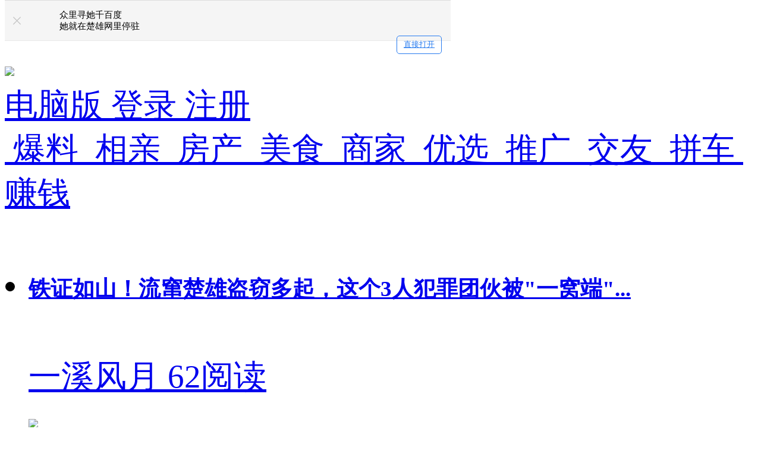

--- FILE ---
content_type: text/html; charset=UTF-8
request_url: http://m.chuxiong.com/
body_size: 7911
content:
<!DOCTYPE html>
<html>
<head>
    <meta name="save" content="history" />
    <meta name="keywords" content="楚雄,楚雄州,楚雄市,云南楚雄,楚雄网,云南楚雄网,楚雄新闻网,楚雄论坛,楚雄信息港,楚雄房网,楚雄二手房,楚雄在线">
    <meta name="description" content="楚雄网-手机移动版">
    <meta name="viewport" content="width=device-width, initial-scale=1.0,maximum-scale=1.0, user-scalable=no">
    <meta name="format-detection" content="telephone=no" />
    <meta name="apple-mobile-web-app-capable" content="yes" />
    <meta name="apple-mobile-web-app-status-bar-style" content="blank" />
    <meta http-equiv="Content-Type" content="text/html; charset=utf-8" />
    <meta name="csrf-param" content="_csrf">
<meta name="csrf-token" content="f8z14Q3hBftqpfVTPa1ogsfxod59fslVXuLh9bSsmGkvp7GRfbZgriL9xDdkxC7BgZmW5zcEpC9p042vmeLUCg==">
    <title>楚雄网</title>
    <style>html {font-size: 312.5%;}</style>
    <link type="text/css" rel="stylesheet" href="https://pic.app.chuxiong.com/frontend/web/static/wap2/css/styles.css?v=2021122930" />
    <link rel="icon" href="https://pic.app.chuxiong.com/back_admin_Fl0CVoiAFwRHKoCYvvRiLo9Z1h2G.png" type="image/x-icon" />
    <link type="text/css" rel="stylesheet" href="https://pic.app.chuxiong.com/frontend/web/static/wap2/css/dropload.css" />
    <script type="text/javascript" src="https://pic.app.chuxiong.com/frontend/web/static/wap2/js/jquery-10.8.3.min.js"></script>
    <script src="https://pic.app.chuxiong.com/frontend/web/static/wap2/js/dropload.min.js" type="text/javascript"></script>
    <script src="https://pic.app.chuxiong.com/frontend/web/static/wap2/js/swiper.js"></script>
    <script src="https://pic.app.chuxiong.com/frontend/web/static/wap/js/gdt.js"></script>
    <script>
        function init_rem(){
            var iw = 750;
            var w = window.innerWidth;
            if(w>750){
                w = 750;
            }
            var irate= 625/(iw/w);
            if(irate > 345){
                irate = 345;
            }
            var str = 'html{font-size:' + irate + '%' + '}';
            var h_style = document.createElement("style");
            h_style.setAttribute("type", "text/css");
            h_style.innerHTML = str;
            document.getElementsByTagName('head')[0].appendChild(h_style);
        }
        init_rem();
        window.TencentGDT = window.TencentGDT || [];
    </script>
</head>
<![CDATA[YII-BLOCK-BODY-BEGIN]]><body>

    <style type="text/css">
        /*down*/
        .down_fixed {
            padding: 0.26rem 0rem;
            position: fixed;
            top: 0px;
            left: 0px;
            background-color: rgba(245, 245, 245, .94);
            border-top: 1px solid #dddddd;
            width: 100%;
            max-width: 750px;
            font-size: 0px;
            left: auto;
            right: auto;
            z-index: 99;
        }

        .down_fixed:before {
            content: "";
            position: absolute;
            bottom: 0;
            left: 0;
            height: 1px;
            width: 100%;
            background-color: #ddd;
            -webkit-transform: scale(1, .5);
            transform: scale(1, .5);
            -o-transform: scale(1, .5);
            -moz-transform: scale(1, .5);
            -ms-transform: scale(1, .5);
        }

        .down_fixed .close {
            width: 0.24rem;
            height: 0.24rem;
            padding-left: 0.24rem;
            padding-right: 0.24rem;
            /*margin-top: 0.24rem;*/
            background: url(/static/wap2/images/close.png) center center no-repeat;
            background-size: 0.24rem 0.24rem;
            /*position: relative;*/
            /*right: 0px;*/
            /*top: 0px;*/
            position: absolute;
            left: 0px;
            top: 50%;
            transform: translateY(-50%);
        }

        .app-down {
            display: block;
            margin-left: 0.72rem;
            height: 0.72rem;
        }

        .down-logo {
            height: 0.72rem;
            padding-left: 0.94rem;
            position: relative;
            overflow: hidden;
            text-overflow:ellipsis;
            white-space: nowrap;
            margin-left: .72rem;
        }

        .app-logo {
            display: inline-block;
            vertical-align: middle;
            width: 0.72rem;
            height: 0.72rem;
            position: absolute;
            left: 0px;
            top: 0px;
        }

        .app-logo img {
            width: 100%;
            border-radius: 6px;
            -webkit-border-radius: 6px;
            -oborder-radius: 6px;
            -moz-border-radius: 6px;
            -ms-border-radius: 6px;
        }

        .down-logo p.p1 {
            color: #000000;
            font-size: 0.28rem; /* font-weight:600; */
            line-height: 0.36rem;
            margin: 0;
            overflow: hidden;
            text-overflow:ellipsis;
            white-space: nowrap;
            max-height:0.72rem;
        }

        .down-logo p.p2 {
            color: #666666;
            font-size: 0.24rem;
            line-height: 0.36rem;
        }

        .down_fixed .open {
            color: #277bef; /* font-weight:bold;*/
            font-size: 0.24rem;
            border: 1px solid #277bef;
            border-radius: 5px;
            -webkit-border-radius: 5px;
            -o-border-radius: 5px;
            -moz-border-radius: 5px;
            -ms-border-radius: 5px;
            height: 0.52rem;
            line-height: 0.52rem;
            width: 1.34rem;
            text-align: center;
            margin-top: 0.09rem;
            margin-right: 0.27rem;
            position: absolute;
            right: 0;
        }
        .red_download_con{
            background: url(/static/wap2/images/redbg.png) center center no-repeat;
            background-size: cover;
        }
        .red_download_con  .swiper-container-download{
            max-width: 3.6rem !important;
            width: 4rem !important;
        }
        .red_download_con .app-logo img{
            height: calc(0.72rem - 2px);
            border: 1px solid rgba(255,255,255,0.4);
            width: calc(0.72rem - 2px);
        }
        .down_fixed.red_download_con .close{
            background: url(/static/wap2/images/close_red.png) center center no-repeat;
            background-size: 0.24rem;
        }
        .down_fixed.red_download_con .swiper-slide{
            color: #ffffff;
            font-size: 0.26rem !important;
        }
        .down_fixed .open.red_open{
            background-color: #ffffff;
            color: #FF3A48;
            border-radius: 0.3rem;
            padding-left: 0.5rem;
            background-image: url(/static/wap2/images/red_package.png);
            background-position: 0.2rem center;
            background-repeat: no-repeat;
            border: none;
            background-size: 0.41rem 0.44rem;
            height: 0.6rem;
            line-height: 0.6rem;
        }
        .red_download_btn{
            background: linear-gradient(176deg, #F78660 0%, #F2290F 100%);
            height: 0.9rem;
            border: 0.04rem solid #FAD7C4;
            color: #ffffff;
            padding: 0 10px;
            position: fixed;
            left: 50%;
            bottom: 1.2rem;
            transform:translateX(-50%);
            border-radius: 1rem;
            z-index: 999;
        }
        .red_download_btn .inside{
            display: flex;
            align-items: center;
            width: 100%;
            height: 100%;
            border-radius: 1rem;
        }
        .red_download_btn .inside span{
            font-size: 0.28rem;
        }
        .red_download_btn .inside span:first-child{
            color: #FB422A;
            font-size: 0.26rem;
            padding: 2px 5px;
            margin-right: 0.2rem;
            background: #ffffff;
            border-radius: 0.2rem;
        }
    </style>

	            <div class="down-top white" id="common_footer">
            <div style="height:1.26rem; clear:both"></div>
            <div class="down_fixed sclear down ">
                <div class="close fl" id="close"></div>
                <div class="down-logo fl">
                    <i class="app-logo">
                        <img src="https://pic.app.chuxiong.com/back_admin_Fl0CVoiAFwRHKoCYvvRiLo9Z1h2G.png" alt="">
                    </i>
		                                    <p class="p1">众里寻她千百度<br/>她就在楚雄网里停驻</p>
					                </div>
                                                            <a href="javascript:void(0);" class="fr open openApp deepshare">
                            直接打开
                                                    </a>
                    				            </div><!--/down-->
        </div>
        
    
    <script type="text/javascript">
        var timestamp = parseInt(Date.parse(new Date()));
        var btn = document.getElementById("close");
        !!btn && btn.addEventListener("click", function (e) {
            document.getElementById('common_footer').style.display = 'none';
            localStorage.clicktime = timestamp;
        }, false);
        if ((timestamp - localStorage.clicktime) < 86400) {
            document.getElementById('common_footer').style.display = 'none';
        }
        $(window).scroll(function () {
            if (!$('.download_envelope').hasClass('con')) {
                $('.download_envelope').addClass('con');
                $('.download_envelope').animate({right: '-28px'}, function () {
                    $('#jump_invite_hong').hide();
                    $('.open_envelope').show();
	                $('.download_envelope').css('zIndex','9999999')
                });
            }
        })
        $('.download_envelope').bind('click', function () {
            $('.download_envelope').removeClass('con');
            $('.open_envelope').hide();
            $('#jump_invite_hong').show(function () {
                $('.download_envelope').animate({right: '20px'});
                $('.download_envelope').css('zIndex','9999')
            });
        })
    </script>

    <style type="text/css">
        .download_envelope {
            position: fixed;
            width: 75px;
            height: 82px;
            z-index: 9999;
            right: 20px;
            bottom: 4rem;
        }

        .download_envelope img {
            display: block;
            width: 100%;
            height: 100%;
        }
        .down_fixed .swiper-slide{
            text-align: left;
            display: block;
        }
    </style>
<div class="white ">
            <!--未登录-->
        <div class="header1 mlr30 pr">
                <img src="https://pic.app.chuxiong.com/_20171018135911_59e6edafd7a2b.png" class="logo1">
                <div class="tr icon-list1">
                                                                        <a href="https://www.chuxiong.com" class="icon1"><i></i> <font>电脑版</font> </a>
                                            
                                        <a href="http://m.chuxiong.com/wap-view/home?login=1" class="icon2 login"><i></i> <font>登录</font> </a>
                    <a href="http://m.chuxiong.com/wap-view/home?login=1" class="icon3 register"><i></i> <font>注册</font> </a>
                                    </div>
            </div>
        <!--/header1-->
</div><!--/white-->
<div class="banner swiper-container swiper-container3">
    <div class="swiper-wrapper">
            </div>
    </div>
<!--/banner-->
<div class="white">
    <div class="kind p20 clearfix">
                                                        <a href="javascript:void(0);" class="jump_login">
                                            <img class="lazy_entrance" data-original="https://pic.app.chuxiong.com/admin_Fh2uj2SOU16fcL2JjVGX6mfU1r4N.jpg" src=""/>
                <span>爆料</span>
            </a>
                                <a href="https://www.vyuan8.com/vyuan/plugin.php?id=vyuan_xiangqin&mod=xqindex&pid=10023916">
                            <img class="lazy_entrance" data-original="https://pic.app.chuxiong.com/admin_FkeiE70_zo5oXtNAGQlFtl7knDMi.jpg" src=""/>
                <span>相亲</span>
            </a>
                                <a href="https://house.chuxiong.com/m">
                            <img class="lazy_entrance" data-original="https://pic.app.chuxiong.com/admin_FtthKS7kXSexh0gUVfm9M_ZE-trd.jpg" src=""/>
                <span>房产</span>
            </a>
                                <a href="https://m.chuxiong.com/base-view/subject/6">
                            <img class="lazy_entrance" data-original="https://pic.app.chuxiong.com/admin_Fju9S6xL33qCUIvzPMGlD6pc08U4.jpg" src=""/>
                <span>美食</span>
            </a>
                                <a href="http://m.chuxiong.com/wap-view/business/business">
                            <img class="lazy_entrance" data-original="https://pic.app.chuxiong.com/admin_Fkq3WEL3v8S_93PLkZB4KSP-WiD1.jpg" src=""/>
                <span>商家</span>
            </a>
                                <a href="http://vip.chuxiong.com">
                            <img class="lazy_entrance" data-original="https://pic.app.chuxiong.com/admin_Fpman-pYvbP40b79XkZR5qqiziJ4.jpg" src=""/>
                <span>优选</span>
            </a>
                                <a href="http://m.chuxiong.com/wap-view/fenlei/home">
                            <img class="lazy_entrance" data-original="https://pic.app.chuxiong.com/admin_FhlKrJISmIslGMBBLiZVchY3mvmz.jpg" src=""/>
                <span>推广</span>
            </a>
                                <a href="javascript:void(0)" class="jump_friendrecommend">
                            <img class="lazy_entrance" data-original="https://pic.app.chuxiong.com/admin_Fu15LoaWw2_kSK8vir87HTqcmXBp.jpg" src=""/>
                <span>交友</span>
            </a>
                                <a href="http://pinche.cxinfo.com/">
                            <img class="lazy_entrance" data-original="https://pic.app.chuxiong.com/admin_FrbrK1RT6psGESZ0a3PKNTqT_BTK.jpg" src=""/>
                <span>拼车</span>
            </a>
                                <a href="https://m.chuxiong.com/inspire-view/share/pool">
                            <img class="lazy_entrance" data-original="https://pic.app.chuxiong.com/admin_FifiavPrl4rzjD2UJw4paOytdw2r.jpg" src=""/>
                <span>赚钱</span>
            </a>
            </div>
</div>
<!--/kind-->
<!--/link-->
<div class="white mt10">
    <div class="news new_nmain_box">
        <ul id="new-list1">
                        <li data-sort="1768880636">
                        <a href="/wap/thread/view-thread/tid/83796">
            
            <!--区分专题和非专题-->
                                            <div class="news-tit news-right">
                    <h6>铁证如山！流窜楚雄盗窃多起，这个3人犯罪团伙被&quot;一窝端&quot;...</h6>
                    <div class="news-info">
                                                    <span>一溪风月</span>
                                                <span>62阅读</span>
                    </div>
                </div>
                <div class="pa news-img">
                                            <img class="lazy" data-original="" src="https://www.chuxiong.com/data/attachment/forum/202601/20/113803kdm1r1zxqf5fxj8r.jpg">
                                                            </div>


                        


            </a>
        </li>
            <li data-sort="1768880023">
                        <a href="/wap/thread/view-thread/tid/83795">
            
            <!--区分专题和非专题-->
                                            <div class="news-tit news-right">
                    <h6>楚雄一地最新通告：严禁种植和收购烤烟劣杂品种！</h6>
                    <div class="news-info">
                                                    <span>一溪风月</span>
                                                <span>114阅读</span>
                    </div>
                </div>
                <div class="pa news-img">
                                            <img class="lazy" data-original="" src="https://pic.app.chuxiong.com/backend/20260120113317_1_FhQ881AQMulMfDm0FCFXB0PZORYA.jpg">
                                                            </div>


                        


            </a>
        </li>
            <li data-sort="1768872956">
                        <a href="/wap/thread/view-thread/tid/83793">
            
            <!--区分专题和非专题-->
                                            <div class="news-tit news-right">
                    <h6>楚雄州第八中学公开选调工作人员拟选调人员公示</h6>
                    <div class="news-info">
                                                    <span>一溪风月</span>
                                                <span>219阅读</span>
                    </div>
                </div>
                <div class="pa news-img">
                                            <img class="lazy" data-original="" src="https://pic.app.chuxiong.com/backend/20260120093553_1_Fm_6lTY0XmqN9m5W7_Q1Xgw5SCho.jpg">
                                                            </div>


                        


            </a>
        </li>
            <li data-sort="1768872933">
                        <a href="/wap/thread/view-thread/tid/83794">
            
            <!--区分专题和非专题-->
                                            <div class="news-tit news-right">
                    <h6>楚雄州发布公告：公开征集知识产权代理行业违法违规行为线索</h6>
                    <div class="news-info">
                                                    <span>一溪风月</span>
                                                <span>113阅读</span>
                    </div>
                </div>
                <div class="pa news-img">
                                            <img class="lazy" data-original="" src="https://pic.app.chuxiong.com/backend/20260120093531_1_FrFlQ31zvms0uOCFvJ2hsmFo1Odi.jpg">
                                                            </div>


                        


            </a>
        </li>
            <li data-sort="1768872589">
                        <a href="/wap/thread/view-thread/tid/83792">
            
            <!--区分专题和非专题-->
                                            <div class="news-tit news-right">
                    <h6>楚雄州十三届人大常委会第三十一次会议公告</h6>
                    <div class="news-info">
                                                    <span>一溪风月</span>
                                                <span>158阅读</span>
                    </div>
                </div>
                <div class="pa news-img">
                                            <img class="lazy" data-original="" src="https://pic.app.chuxiong.com/backend/20260120092948_1_FrQ1JszkbyIbb-_fDzwyiom5Pf0r.jpeg">
                                                            </div>


                        


            </a>
        </li>
            <li data-sort="1768872128">
                        <a href="/wap/thread/view-thread/tid/83791">
            
            <!--区分专题和非专题-->
                                            <div class="news-tit news-right">
                    <h6>正在公示！事关楚雄州教体局直属学校公开选调财务人员</h6>
                    <div class="news-info">
                                                    <span>一溪风月</span>
                                                <span>135阅读</span>
                    </div>
                </div>
                <div class="pa news-img">
                                            <img class="lazy" data-original="" src="https://pic.app.chuxiong.com/backend/20260120092205_1_Fvq42Gz6Ha_ynw2fs0MQpG6AG1Pq.jpg">
                                                            </div>


                        


            </a>
        </li>
            <li data-sort="1768871905">
                        <a href="/wap/thread/view-thread/tid/83790">
            
            <!--区分专题和非专题-->
                                            <div class="news-tit news-right">
                    <h6>赏金20000元！楚雄一女子被法院公开悬赏...</h6>
                    <div class="news-info">
                                                    <span>一溪风月</span>
                                                <span>192阅读</span>
                    </div>
                </div>
                <div class="pa news-img">
                                            <img class="lazy" data-original="" src="https://www.chuxiong.com/data/attachment/forum/202601/20/091713rseli7ael67s6blz.png">
                                                            </div>


                        


            </a>
        </li>
            <li data-sort="1768813228">
                        <a href="/wap/thread/view-thread/tid/83789">
            
            <!--区分专题和非专题-->
                                            <div class="news-tit news-right">
                    <h6>楚雄市民反映：彝人古镇临江护栏缺失存隐患，管理部门回复→</h6>
                    <div class="news-info">
                                                    <span>一溪风月</span>
                                                <span>546阅读</span>
                    </div>
                </div>
                <div class="pa news-img">
                                            <img class="lazy" data-original="" src="https://www.chuxiong.com/data/attachment/forum/202601/19/165751i92722o3orf7sgou.jpg">
                                                            </div>


                        


            </a>
        </li>
            <li data-sort="1768812933">
                        <a href="/wap/thread/view-thread/tid/83788">
            
            <!--区分专题和非专题-->
                                            <div class="news-tit news-right">
                    <h6>楚雄州最新征收土地预公告！涉及这个光伏发电项目...</h6>
                    <div class="news-info">
                                                    <span>一溪风月</span>
                                                <span>490阅读</span>
                    </div>
                </div>
                <div class="pa news-img">
                                            <img class="lazy" data-original="" src="https://www.chuxiong.com/data/attachment/forum/202601/19/165320azl1lz1w7x9xtlil.jpg">
                                                            </div>


                        


            </a>
        </li>
            <li data-sort="1768812587">
                        <a href="/wap/thread/view-thread/tid/83787">
            
            <!--区分专题和非专题-->
                                            <div class="news-tit news-right">
                    <h6>共7人！楚雄州最新一批工伤认定情况正在公示</h6>
                    <div class="news-info">
                                                    <span>一溪风月</span>
                                                <span>378阅读</span>
                    </div>
                </div>
                <div class="pa news-img">
                                            <img class="lazy" data-original="" src="https://pic.app.chuxiong.com/backend/20260119164945_1_FqxEspMGMQK0gFmf-Z3RGFGswMPh.jpg">
                                                            </div>


                        


            </a>
        </li>
            </ul>
    </div>
    <!--/news-->
</div><!--/white-->
<!--绑定手机号弹窗-->
<div class="notice-layer">
    <div class="weui-mask noticeMask noticeMask1" style="opacity: 0; display: none;"></div>
    <div class="notice-actionsheet notice-actionsheet1">
        <div class="notic-operate notic-operate1">
            <div class="tc notic-img"><img src="https://pic.app.chuxiong.com/frontend/web/static/wap2/images/icon31.png"/></div>
            <div class="tc notic-txt">已开启未绑定手机用户限制，操作受限</div>
            <div class="notic-button"><a href="javascript:void(0);" class="circle40 noticActionsheetCancel noticActionsheetCancel1">知道了</a><a href="javascript:void(0)" onclick="jumpBind();" class="go circle40 fr">前去绑定</a></div>
        </div>
    </div>
</div>
<!--提示下载的弹窗-->
<div class="notice-layer">
    <div class="weui-mask noticeMask noticeMask2" style="opacity: 0; display: none;"></div>
    <div class="notice-actionsheet notice-actionsheet2">
        <div class="notic-operate notic-operate2">
            <div class="tc notic-img"><img src="https://pic.app.chuxiong.com/frontend/web/static/wap2/images/icon32.png"/></div>
            <div class="tc notic-txt">这是app专享内容啦！<br/>你可以下载app，更多精彩任你挑！</div>
            <div class="notic-button"><a href="javascript:void(0);" class="circle40 noticActionsheetCancel noticActionsheetCancel2">知道了</a><a href="javascript:void(0);" class="go circle40 fr deepshare">前去下载</a></div>
        </div>
    </div>
</div>
<!--返回顶部-->
<div class="fixed-right">
    <a href="javascript:void(0);" class="icon-link2 top"></a>
</div>
<script src="https://pic.app.chuxiong.com/frontend/web/static/wap2/js/weui.min.js" type="text/javascript"></script>
<script type="text/javascript" src="https://pic.app.chuxiong.com/frontend/web/static/wap2/js/jquery.lazyload.js"></script>
<script src="https://pic.app.chuxiong.com/frontend/web/static/wap2/js/js.js" type="text/javascript"></script>
<script type="text/javascript">
    /*懒加载*/
    $('img.lazy,img.lazy_entrance').lazyload({
        effect : "fadeIn"
    });
    $("span.nimg").lazyload();
    //轮播图
    $(".swiper-container3").swiper({
        loop: false,
        autoplay: 3000,
        autoplayDisableOnInteraction : false
    });
    var page=2;
    $(".new_nmain_box").dropload({
        autoLoad:true,
        scrollArea : window,
        threshold : 10,
        domDown:{
            domClass : 'dropload-down',
            domRefresh : '<div class="dropload-refresh">↑上拉加载更多</div>',
            domLoad : '<div class="dropload-load">加载中...</div>',
            domNoData : '<div class="dropload-noData">没有更多数据</div>'
        },
        loadDownFn : function(me){
            var sort= $('#new-list1 li').last().attr('data-sort');
            $.ajax({
                url:window.location.href,
                type:"post",
                data:{page:page,sort:sort},
                dataType:'json',
                success:function(res){
                    if(res.ret == 1){
                        $("#new-list1").append(res.data);
                        page+=1;
                        if(res.data==''){
                            me.lock();
                            me.noData();
                        }
                        me.resetload();
                    }
                },
                error: function (res) {
                    console.log(res);
                    me.resetload();
                }
            });
        }
    });
    /*没有用户信息，判断在微信中且站点开通wap登录，就用微信回调登录的方式，如果没有开通，包括不在微信中，就跳账号密码登录*/
                    $('.login,.jump_login,.jump_side').bind('click', function() {
            jumpLogin();
        });
        $('.register').bind('click', function() {
            jumpRegister();
        });
                /*跳登录页面,带参数url是为了让他登录完跳回原页面*/
    function jumpLogin() {
        var url = "http%3A%2F%2Fm.chuxiong.com%2F";
        var login_url = "/wap/login/login";
        window.location.href = login_url + '?url='+url;
    }
    /*跳注册页面*/
    function jumpRegister() {
        var url = "http%3A%2F%2Fm.chuxiong.com%2F";
        var login_url = "/wap/login/register";
        window.location.href = login_url + '?url='+url;
    }
    $('.jump_bind').bind('click', function() {
        $(".notice-actionsheet1").css("bottom","auto");
        $('.notice-actionsheet1').addClass('weui-actionsheet_toggle');
        $(".notice-actionsheet1").show();
        $('.noticeMask1').css('opacity',1);
        $('.noticeMask1').fadeIn(200);
    });
    //前去绑定的
    $(function(){
        var $noticActionsheet1 = $('.notice-actionsheet1');
        var $noticMask1 = $('.noticeMask1');

        function hideActionSheet() {
            $noticActionsheet1.removeClass('weui-actionsheet_toggle');
            $noticMask1.fadeOut(200);
            $(".notice-actionsheet1").css("bottom","0rem");
            $(".notice-actionsheet1").hide();
        }

        $noticMask1.on('click', hideActionSheet);
        $('.noticActionsheetCancel1').on('click', hideActionSheet);
    });
    //前去下载的
    $(function(){
        var $noticActionsheet2 = $('.notice-actionsheet2');
        var $noticMask2 = $('.noticeMask2');

        function hideActionSheet() {
            $noticActionsheet2.removeClass('weui-actionsheet_toggle');
            $noticMask2.fadeOut(200);
            $(".notice-actionsheet2").css("bottom","0rem");
            $(".notice-actionsheet2").hide();
        }

        $noticMask2.on('click', hideActionSheet);
        $('.noticActionsheetCancel2').on('click', hideActionSheet);
        $(".shownoticActionSheet2").on("click", function(){
            $(".notice-actionsheet2").css("bottom","auto");
            $(".notice-actionsheet2").show();
            $noticActionsheet2.addClass('weui-actionsheet_toggle');
            $noticMask2.css('opacity',1).fadeIn(200);
        });
    });
    /*跳绑定手机页面*/
    function jumpBind() {
        var url = "http%3A%2F%2Fm.chuxiong.com%2F";
        var bind_url = "/wap/login/bind";
        window.location.href = bind_url + '?url='+url;
    }
</script>
    <script type="text/javascript">
		$('.deepshare').bind('click',function () {
			window.location.href = "http://a.app.qq.com/o/simple.jsp?pkgname=net.duohuo.magapp.cxw&android_schema=chuxiongwang%3A%2F%2Fstartapp"
		})
		$('.jump_invite').bind('click',function () {
			window.location.href = "http://a.app.qq.com/o/simple.jsp?pkgname=net.duohuo.magapp.cxw&android_schema=chuxiongwang%3A%2F%2Fstartapp"
		})
    </script>
<!--微信绑定的弹窗-->
<!--绑定账号弹窗-->

<!--end-->
<div class="footer">
    <div class="footer_clear"></div>
    <ul class="sub-nav clearfix">
        <li><a href="/wap-view/home" class="on">
                <i class="nav1"></i>
                首页
            </a></li>
        <li><a href="/wap-view/community/index" >
                <i class="nav2"></i>
                社区
            </a></li>
        <li><a href="/wap-view/side/index" >
                <i class="nav3"></i>
                雄友圈            </a></li>
        <li><a href="/wap-view/find/index" >
                <i class="nav4"></i>
                发现
            </a></li>
        <li>
                        <a href="/wap-view/user/home-page" ><i class="nav5"></i>我的</a>
                    </li>
    </ul>
</div><!--/footer-->

</body>
<script>
    // (function() {
    //     var doc = document,
    //         h = doc.getElementsByTagName('head')[0],
    //         s = doc.createElement('script');
    //     s.async = true;
    //     s.src = '//qzs.qq.com/qzone/biz/res/i.js';
    //     h && h.insertBefore(s, h.firstChild);
    // })();
</script>
<script>$('.deepshare').bind('click',function() {
  checkInApp()
})                
function checkInApp(){
    window.location.href = 'http://m.chuxiong.com/wap/download/index?type=0&id=';
    return false;
}</script></html>
